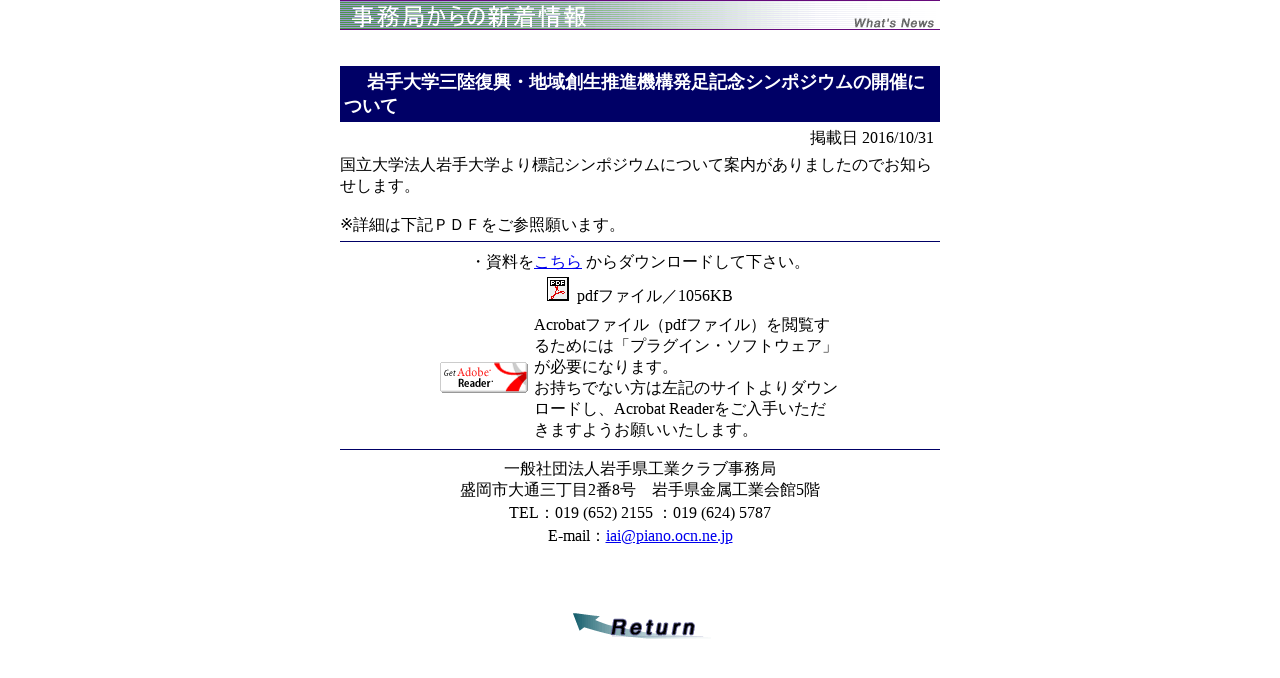

--- FILE ---
content_type: text/html
request_url: http://kogyo-club.jp/cgi-local/news/news_shosai.cgi?scd=103
body_size: 1722
content:
<html>
<head>
<title>一般社団法人岩手県工業クラブ</title>
<meta http-equiv="Content-Type" content="text/html; charset=Shift_JIS">
</head>
<body bgcolor="#FFFFFF" text="#000000" leftmargin="0" topmargin="0" marginwidth="0" marginheight="0">
<div align="center">
  <table width="600" border="0" cellspacing="0" cellpadding="0">
    <tr> 
      <td><img src="../../news/images/titile_new_01.gif" width="600" height="30" alt="事務局からの新着情報"></td>
    </tr>
  </table>
  <br><br>
    <table border="0" cellpadding="0" cellspacing="0" width="600" bgcolor="#000066">
    <tr> 
      <td> 
        <table border="0" cellpadding="3" cellspacing="1" width="100%">
          <tr> 
            <td bgcolor="#000066"><B><font color="#FFFFFF" size="+1">　
			岩手大学三陸復興・地域創生推進機構発足記念シンポジウムの開催について</font></B></td>
          </tr>
        </table>
      </td>
    </tr>
  </table>
  
  
  
  
  <table width="600" border="0" cellspacing="1" cellpadding="5" align="center">
    <tr> 
      <td> 
        <div align="right">掲載日 2016/10/31</div>
      </td>
    </tr>
  </table>
  
  
  <table width="600" border="0" cellspacing="0" cellpadding="0">
  <tr> 
    <td> 
        <table width="100%" border="0" cellspacing="0" cellpadding="0">
          <tr bgcolor="#FFFFFF"> 
            <td bgcolor="#FFFFFF">
国立大学法人岩手大学より標記シンポジウムについて案内がありましたのでお知らせします。<br><br>※詳細は下記ＰＤＦをご参照願います。
            </td>
          </tr>
          <tr> 
            <td> 
              <table width="100%" border="0" cellspacing="0" cellpadding="0">
                <tr> 
                  <td height="5"><img src="../../images/spacer.gif" width="1" height="5"></td>
                </tr>
                <tr> 
                  <td bgcolor="#000066"><img src="../../images/spacer.gif" width="1" height="1"></td>
                </tr>
                <tr> 
                  <td height="5"><img src="../../images/spacer.gif" width="1" height="5"></td>
                </tr>
              </table>
            </td>
          </tr>
          <tr> 
            <td bgcolor=#FFFFFF align=center> 
<table width=400 border=0 cellspacing=0 cellpadding=3>
  <tr> 
    <td bgcolor=#FFFFFF colspan=2> 
      <table width="100%" border=0 cellspacing=0 cellpadding=0>
        <tr> 
          <td> 
            <table width=400 border=0 cellspacing=0 cellpadding=2>
              <tr> 
                <td align=center bgcolor=#FFFFFF colspan=2> ・資料を<a href="../../imgcgi/img/103_b.pdf" target=_blank>こちら</a> 
                  からダウンロードして下さい。<br>
                </td>
              </tr>
              <tr> 
                <td align=center bgcolor=#FFFFFF colspan=2> <a href="../../imgcgi/img/103_b.pdf" target=_blank><img src="../../images/pdficonsmall.gif" border="0"></a>&nbsp; pdfファイル／1056KB<br>
                </td>
              </tr>
            </table>
          </td>
        </tr>
      </table>
    </td>
  </tr>
  <tr> 
    <td bgcolor=#FFFFFF><a href="http://www.adobe.co.jp/" target=_blank> <img src="../../images/getacro.gif" border=0 ></a></td>
    <td bgcolor=#FFFFFF>Acrobatファイル（pdfファイル）を閲覧するためには「プラグイン・ソフトウェア」が必要になります。<br>
      お持ちでない方は左記のサイトよりダウンロードし、Acrobat Readerをご入手いただきますようお願いいたします。<br>
    </td>
  </tr>
</table>
<table width="100%" border=0 cellspacing=0 cellpadding=0>
  <tr> 
    <td height=5><img src="../../images/spacer.gif" width=1 height=5></td>
  </tr>
  <tr> 
    <td bgcolor=#000066><img src="../../images/spacer.gif" width=1 height=1></td>
  </tr>
  <tr> 
    <td height=5><img src="../../images/spacer.gif" width=1 height=5></td>
  </tr>
</table>
			<CGI:pdf_table>
			<CGI:word_table> 
			<CGI:excel_table>
          <tr> 
            <td bgcolor=#FFFFFF align=center> 
              <table width="90%" border="0" cellspacing="0" cellpadding="3">
                <tr> 
                  <td align="center"> 
                    <table width=80% border=0 cellspacing=0 cellpadding=1>
                      <tr> 
                        <td align=center colspan=2>一般社団法人岩手県工業クラブ事務局<br>
                          盛岡市大通三丁目2番8号　岩手県金属工業会館5階</td>
                      </tr>
                      <tr> 
                        <td colspan=2 align="center">TEL：019 (652) 2155 ：019 
                          (624) 5787</td>
                      </tr>
                      <tr> 
                        <td colspan=2 align="center">E-mail：<a href='mailto:iai@piano.ocn.ne.jp'>iai@piano.ocn.ne.jp</a></td>
                      </tr>
                    </table>
                  </td>
                </tr>
              </table>
        </table>
    </td>
  </tr>
</table>
<br><br><br>
<A HREF="../../news/main.html">
<img src="../../images/main_back.gif" width="142" height="38" border="0" alt="戻る"></a>
<br>
<br>
</div>
</body>
</html>
